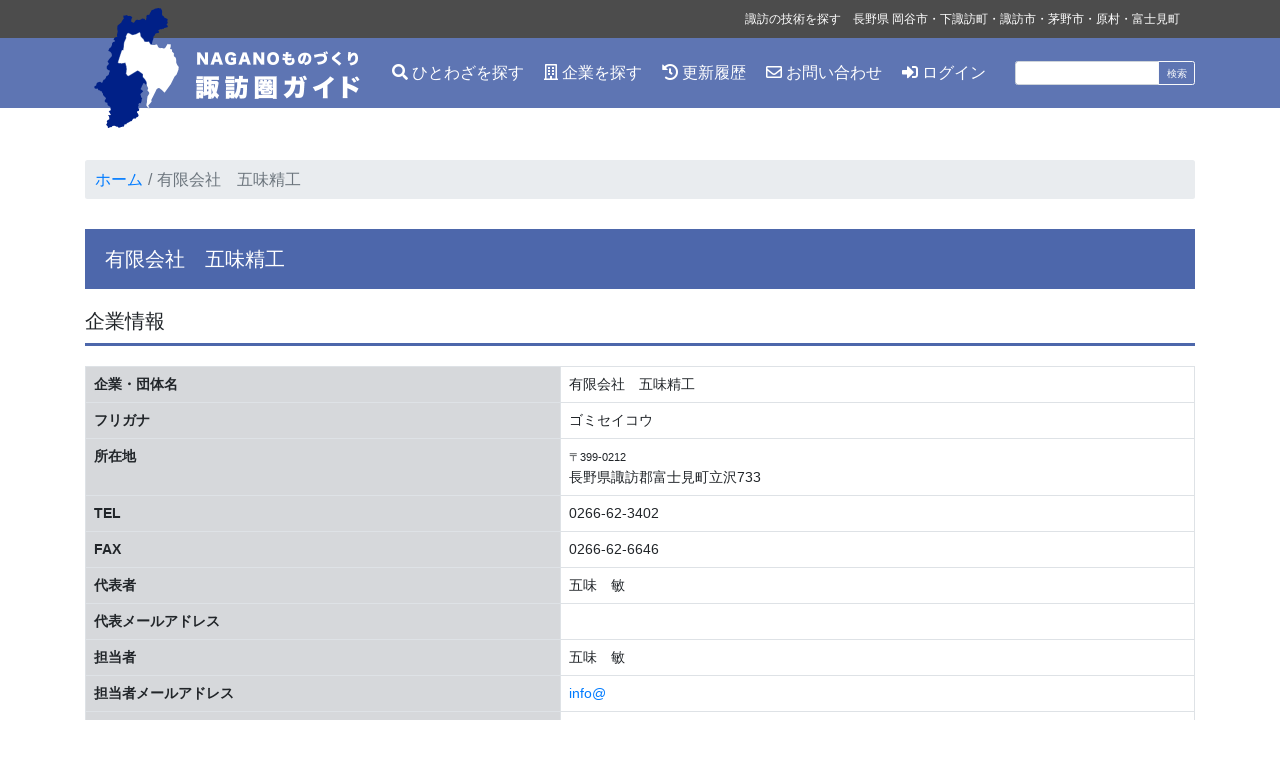

--- FILE ---
content_type: text/html; charset=UTF-8
request_url: https://suwa.monozukuri.or.jp/detail/00716/
body_size: 2956
content:
<!DOCTYPE html>
<html lang="ja">
<head>
    <meta charset="UTF-8">
    <meta name="viewport" content="width=device-width,initial-scale=1.0">
        <title>有限会社　五味精工 | NAGANOものづくり 諏訪圏企業ガイド</title>
    <meta name="Keywords" content="">
    <meta name="Description" content="有限会社　五味精工 〒399-0212長野県諏訪郡富士見町立沢733 TEL:0266-62-3402 ">
        <link rel="stylesheet" href="https://suwa.monozukuri.or.jp/form/mfp.statics/mailformpro.css" type="text/css" />
    <link rel="stylesheet" href="https://suwa.monozukuri.or.jp/assets/bootstrap4/css/bootstrap.min.css">
    <link rel="stylesheet" href="https://suwa.monozukuri.or.jp/assets/slick/slick.css">
    <link rel="stylesheet" href="https://suwa.monozukuri.or.jp/assets/slick/slick-theme.css">
    <link rel="stylesheet" href="https://suwa.monozukuri.or.jp/assets/fontawesome5/css/all.min.css">
    <link rel="stylesheet" href="https://suwa.monozukuri.or.jp/assets/css/style.css">
    <script type="text/javascript">

        var _gaq = _gaq || [];
        _gaq.push(['_setAccount', 'UA-12262545-2']);
        _gaq.push(['_trackPageview']);

        (function() {
            var ga = document.createElement('script'); ga.type =
            'text/javascript'; ga.async = true;
            ga.src = ('https:' == document.location.protocol ? 'https://ssl' :
            'http://www') + '.google-analytics.com/ga.js';
            var s = document.getElementsByTagName('script')[0];
            s.parentNode.insertBefore(ga, s);
        })();

    </script>

    <script type="text/javascript">
        function googleTranslateElementInit() {
            new google.translate.TranslateElement({
                pageLanguage: 'ja',
                includedLanguages: 'ja,en,vi,ko,zh-CN',//選択言語設定
                layout: google.translate.TranslateElement.InlineLayout.SIMPLE,
                multilanguagePage: true,
            }, 'google_translate_element');
        }
    </script>
<script type="text/javascript" src="//translate.google.com/translate_a/element.js?cb=googleTranslateElementInit"></script>

<!-- Google tag (gtag.js) -->
<script async src="https://www.googletagmanager.com/gtag/js?id=G-3Q11JRQ9Q3"></script>
<script>
  window.dataLayer = window.dataLayer || [];
  function gtag(){dataLayer.push(arguments);}
  gtag('js', new Date());

  gtag('config', 'G-3Q11JRQ9Q3');
</script>
</head>
<body class="detail">

    <header id="header" class="d-flex flex-column">

        <nav class="navbar navbar-expand-lg navbar-a order-2">

            <div class="container">
                <h1 class="navbar-brand">
                    <a href="https://suwa.monozukuri.or.jp"><img src="https://suwa.monozukuri.or.jp/assets/img/header_logo_01.png" alt="NAGANOものづくり諏訪圏ガイド" width="292" height="120"></a>
                </h1>
                <form action="/search.html" id="cse-search-box" class="ml-auto order-lg-2">
                    <input type="hidden" name="cx" value="a789e212834104c3c">
                    <input type="hidden" name="cof" value="FORID:9">
                    <input type="hidden" name="ie" value="UTF-8">
                    <div class="input-group">
                        <input type="text" name="q" class="form-control">
                        <div class="input-group-append">
                            <input type="submit" name="sa" value="検索" class="btn btn-outline-light">
                        </div>
                    </div>
                </form>

                <button class="navbar-toggler ml-3" type="button" data-toggle="collapse" data-target="#navbarSupportedContent" aria-controls="navbarSupportedContent" aria-expanded="false" aria-label="Toggle navigation">
                <i class="fas fa-bars"></i>
                </button>
                
                <div class="collapse navbar-collapse order-lg-1" id="navbarSupportedContent">
                    <ul class="navbar-nav mr-auto">
                        <li class="nav-item">

                            <a class="nav-link" href="https://suwa.monozukuri.or.jp#hitowaza"><i class="fas fa-search"></i> ひとわざを探す</a>
                        </li>
                        <li class="nav-item">
                            <a class="nav-link" href="https://suwa.monozukuri.or.jp/list/all/"><i class="far fa-building"></i> 企業を探す</a>
                        </li>
                        <li class="nav-item">
                            <a class="nav-link" href="https://suwa.monozukuri.or.jp/update/"><i class="fas fa-history"></i> 更新履歴</a>
                        </li>
                        <li class="nav-item">
                            <a class="nav-link" href="https://suwa.monozukuri.or.jp/form.html"><i class="far fa-envelope"></i> お問い合わせ</a>
                        </li>
                        <li class="nav-item">
                            <a class="nav-link" href="https://suwa.monozukuri.or.jp/login/"><i class="fas fa-sign-in-alt"></i> ログイン</a>
                        </li>
                    </ul>
                </div>

            </div>

        </nav>

        <div class="description order-1">
            <div class="container">
                <div class="d-flex align-items-center">
                    <p class="ml-auto mb-0 pt-3 pb-3 text-center text-md-right">諏訪の技術を探す　長野県 岡谷市・下諏訪町・諏訪市・茅野市・原村・富士見町<div id="google_translate_element" style="margin-left:15px;"></div></p>
                </div>
            </div>
        </div>
        
    </header><!-- /#header -->
<main id="main">
    
    <div class="container">

        <ol class="breadcrumb mb-5">
            <li class="breadcrumb-item"><a href="https://suwa.monozukuri.or.jp">ホーム</a></li>
            <li class="breadcrumb-item active" aria-current="page">有限会社　五味精工</li>
        </ol>

        <h1 class="title-a">有限会社　五味精工</h1>
              
        <h2 class="title-c">企業情報</h2>
 
        <table class="table table-bordered mb-5">
            <tr><th class="table-secondary nowrap">企業・団体名</th><td>有限会社　五味精工 </td></tr>
            <tr><th class="table-secondary">フリガナ</th><td>ゴミセイコウ</td></tr>
            <tr><th class="table-secondary">所在地</th><td><small>〒399-0212</small><br>長野県諏訪郡富士見町立沢733</td></tr>
            <tr><th class="table-secondary">TEL</th><td>0266-62-3402</td></tr>
            <tr><th class="table-secondary">FAX</th><td>0266-62-6646</td></tr>
            <tr><th class="table-secondary">代表者</th><td>五味　敏 </td></tr>
            <tr><th class="table-secondary">代表メールアドレス</th><td><a href="mailto:"></a></td></tr>
            <tr><th class="table-secondary">担当者</th><td>五味　敏 </td></tr>
            <tr><th class="table-secondary">担当者メールアドレス</th><td><a href="mailto:info@">info@</a></td></tr>
            <tr><th class="table-secondary">資本金</th><td></td></tr>
            <tr><th class="table-secondary">創業年月</th><td></td></tr>
            <tr><th class="table-secondary">従業員数</th><td></td></tr>
            <tr><th class="table-secondary">ホームページ</th><td><a href="" target="_blank"> <i class="fas fa-external-link-alt"></i></a></td></tr>
            <tr><th class="table-secondary">参加グループ</th><td></td></tr>
            <tr><th class="table-secondary">キーワード</th><td></td></tr>
            <tr><th class="table-secondary">業種</th><td><a href="/list/industry/15/">精密機器</a></td></tr>
            <tr><th class="table-secondary">加工分野</th><td><a href="/list/process/37/">電子機器・同部分品</a></td></tr>
            <tr><th class="table-secondary">地域</th><td><a href="/list/area/fujimi/">富士見町</a></td></tr>
                    </table>

        
        
        
        
                      
        
        


        
        

        

        
        
        

        
    </div>

<p style="margin-bottom:350px;">&nbsp;</p>

</main><!-- /#main -->

    <footer id="footer">

        <div class="box-a">

            <div class="container">

                <div class="d-flex flex-wrap justify-content-center align-items-center mb-5">

                    <a href="http://www.suwamo.jp/" target="_blank" class="ml-5 mr-5 mb-md-3 mb-5"><img src="https://suwa.monozukuri.or.jp/assets/img/logo_suwamo.gif" alt="諏訪圏ものづくり推進機構" width="180" height="80"></a>
                    <a href="https://suwamesse.jp/" target="_blank" class="ml-5 mr-5 mb-3"><img src="https://suwa.monozukuri.or.jp/assets/img/logo_messe.jpg" alt="諏訪圏工業メッセ" width="240" height="173"></a>
		<!-- <a href="https://shimadzu.suwamo.jp/" target="_blank" class="ml-5 mr-5 mb-3"><img src="https://suwa.monozukuri.or.jp/assets/img/shimadzu_bn_x300.jpg" alt="「新技術・新工法Web展示商談会」in SHIMADZU" width="300" height="75"></a> -->
                    <!-- <a href="https://tmc.suwamo.jp/" target="_blank" class="ml-5 mr-5 mb-3"><img src="https://suwa.monozukuri.or.jp/assets/img/toyota-baner-100.jpg" alt="「新技術・新工法Web展示商談会」in TOYOTA" width="300" height="75"></a> -->

                </div>

                <div class="d-flex flex-wrap justify-content-center align-items-center">

                    <a href="http://www.tech-okaya.jp/webapps/www/corp/" target="_blank" class="ml-4 ml-4 mb-4"><img src="https://suwa.monozukuri.or.jp/assets/img/logo_okaya_db.gif" alt="岡谷市企業情報データベース" width="133" height="43"></a>
                    <a href="https://www.city.suwa.lg.jp/site/kougyou/4749.html" target="_blank" class="ml-4 ml-4 mb-4"><img src="https://suwa.monozukuri.or.jp/assets/img/logo_suwasi_kogyo.gif" alt="諏訪市工業ガイド" width="130" height="39"></a>
                    <a href="http://kougyou.chinoshi.jp/commons/" target="_blank" class="ml-4 ml-4 mb-4"><img src="https://suwa.monozukuri.or.jp/assets/img/logo_monozukuri.gif" alt="信州蓼科高原ものづくりネット茅野" width="130" height="32"></a>
                    <a href="http://www.yatsugatake.or.jp/db/search.html" target="_blank" class="ml-4 ml-4 mb-4"><img src="https://suwa.monozukuri.or.jp/assets/img/logo_haramura_db.gif" alt="原村工業データベース" width="130" height="39"></a>
                    <a href="https://www.icon-nagano.or.jp/kigyou/hp/index.php" target="_blank" class="ml-4 ml-4 mb-4"><img src="https://suwa.monozukuri.or.jp/assets/img/logo_nagano_db.gif" alt="長野製造業データベース" width="130" height="57"></a>

                </div>

            </div>

        </div>

        <div class="d-flex justify-content-center pt-5 pb-5">
            <p class="m-0">
               NPO諏訪圏ものづくり推進機構　（担当：宮崎 田中）<br>
               〒392-0023 長野県 諏訪市 小和田南14-7
           </p>
        </div>

    </footer><!-- /#footer -->

    <script src="https://suwa.monozukuri.or.jp/assets/js/jquery-3.4.1.min.js"></script>
    <script src="https://suwa.monozukuri.or.jp/assets/js/jquery.rwdImageMaps.min.js"></script>
    <script src="https://suwa.monozukuri.or.jp/assets/bootstrap4/js/bootstrap.min.js"></script>
    <script src="https://suwa.monozukuri.or.jp/assets/slick/slick.min.js"></script>
    <!--
    <script src="https://suwa.monozukuri.or.jp/form/commons/mfp.lang.js"></script>
    <script src="https://suwa.monozukuri.or.jp/form/commons/mfp.extensions.js"></script>
    <script src="https://suwa.monozukuri.or.jp/form/commons/mailform.js"></script>
    <script src="https://suwa.monozukuri.or.jp/form/postcodes/get.cgi?js"></script>
-->
    <script src="https://suwa.monozukuri.or.jp/assets/js/script.js"></script>
</body>
</html>


--- FILE ---
content_type: text/css
request_url: https://suwa.monozukuri.or.jp/assets/css/style.css
body_size: 2038
content:

html {
    font-size: 62.5%;
}

/** {
    outline: solid 1px #f00;
}*/
body {
    font-size: 1.6rem;
    font-family: "ヒラギノ角ゴ ProN W3", "Hiragino Kaku Gothic ProN", "メイリオ", "Meiryo", "verdana", sans-serif;
}

/*a {
    color: inherit;
}
a:hover {
    color: #007bff;
}*/

table {
    font-size: 1.4rem;
}
@media(max-width: 767px) {

    table {
        font-size: 1.2rem;
    }
}

.tategaki {
    writing-mode: vertical-rl;
    /* text-orientation: upright; */
    margin: 0;
    line-height: 1;
}
table .tategaki {
    height: 220px;
    width: 15px;
}

.nowrap {
    white-space: nowrap;
}

#header {
    position: fixed;
    left:0;
    top:0;
    right: 0;
    z-index: 1000;

}
#header .description {
    font-size: 1.2rem;
    color: #fff;
    background-color: rgba(0,0,0,.7);
}
@media(max-width: 767px) {
    #header .description {
        font-size: 1rem;
        font-feature-settings: "palt";

    }
}
#keyvisual {
    padding-bottom: 25px;
    margin-bottom: 30px;
    background-image: url(../img/top_bg_02.jpg);
    background-size: cover;
    background-repeat: no-repeat;
    background-position: center top;
    color: #fff;
}
#footer {
    margin-top: 50px;
    background-color: #00087A;
    color: #fff;

}
@media(max-width: 767px) {
    #footer {
        font-size: 1.2rem;
    }
}

.navbar-a {
    background-color: rgba(77,103,171,.9);
}
.navbar-a .navbar-brand {
    padding: 0;
    margin: calc(-.5rem - 30px) 1rem calc(-.5rem - 20px) 0;
}
.navbar-a .nav-item {
    margin-right: 1rem;
}
.navbar-a .nav-link {
    color: #fff;
}
@media(max-width: 1199px) {


    .navbar-a .navbar-brand {
        margin-top: -25px;
        margin-bottom: -20px;
    }
    .navbar-a .navbar-brand img {
        height: 80px;
        width: auto;
    }
    .navbar-a .nav-item {
        margin-right: .5rem;
    }
    .navbar-a .nav-link {
        font-size: 1.4rem;
    }
}
@media(max-width: 991px) {
    .navbar-a .navbar-brand {
        margin-right: 0;
    }
    .navbar-a .navbar-toggler {
        color: #fff;
        font-size: 2rem;
        border-color: #fff;
    }

    .navbar-a .navbar-collapse {
        margin-top: 30px;
    }
    .navbar-a .nav-link {
        padding-top: 1rem;
        padding-bottom: 1rem;
        border-top: solid 1px #fff;
    }
    .navbar-a .nav-item {
        margin-right: 0;
    }

}

@media(max-width: 767px) {

    .navbar-a .navbar-brand {
        margin-top: -15px;
        margin-bottom: -10px;
    }
    .navbar-a .navbar-brand img {
        height: 60px;
    }
    .navbar-a .nav-item {
        margin-right: 0;
    }
}

/* font-size
====================================================================================================*/
.fz-30 {
    font-size: 3rem!important;
}

/* box
====================================================================================================*/

.box-a {
    background-color: #E8EEFF;
    padding: 5rem 0;
}
.box-b {
    padding: 2px 0;
    text-align: center;
    background-color: #F2F2F2;
    border: solid 1px #707070;
    position: relative;

}
.box-b .title {
    display: inline-block;
    margin: 0;
    widows: auto;
    position: absolute;
    left: 10%;
    bottom: 10%;
}
/* list
====================================================================================================*/

.list-a {
    margin: 0;
}
.list-a li {
    width: 23%;
    margin: 0 2.66% 20px 0;
    border: solid 1px #707070;
    float: left;
}
.list-a li:nth-child(4n) {
    margin-right: 0px;
}
.list-a li:nth-child(4n + 1) {
    clear: left;
}
.list-a li a {
    display: block;
    height: 100px;
    line-height: 100px;
    padding: 0 0 0 110px;
    color: #000;
    background-color: #fff;
    font-size: 2.4rem;
    text-decoration: none;
    position: relative;
}
.list-a li a:hover {
    background-color: #efefef;
}
.list-a li a i {
    position: absolute;
    left: 25px;
    top:25px;
    font-size: 5rem;
}
.list-a li a.line-2 {
    padding-top: 20px;
    padding-bottom: 20px;
    line-height: 30px;
}
.list-a li a.line-3 {
    padding-top: 14px;
    padding-bottom: 14px;
    line-height: 24px;
}
.list-a li a.small {
    font-size: 2rem;
}

@media(max-width: 1199px) {
    .list-a li a {
        height: 80px;
        line-height: 80px;
        font-size: 2rem;
        padding-left: 90px;
    }
    .list-a li a.small {
        font-size: 1.6rem;
    }
    .list-a li a i {
        left: 20px;
        top:20px;
        font-size: 4rem;
    }
    .list-a li a.line-2 {
        padding-top: 10px;
        padding-bottom: 10px;
    }
    .list-a li a.line-3 {
        padding-top: 10px;
        padding-bottom: 10px;
        line-height: 20px;
    }
}
@media(max-width: 991px) {
    .list-a li a {
        height: 60px;
        line-height: 60px;
        font-size: 1.6rem;
        padding-left: 65px;
    }
    .list-a li a.small {
        font-size: 1.2rem;
    }
    .list-a li a i {
        left: 15px;
        top:15px;
        font-size: 3rem;
    }
    .list-a li a.line-2 {
        padding-top: 5px;
        padding-bottom: 5px;
        line-height: 25px;
    }
    .list-a li a.line-3 {
        padding-top: 5px;
        padding-bottom: 5px;
        line-height: 16px;
    }
}
@media(max-width: 767px) {
    .list-a li {
        width: 48.6%;
        margin-bottom: 10px;
    }

    .list-a li:nth-child(2n) {
        margin-right: 0px;
    }
    .list-a li:nth-child(2n + 1) {
        clear: left;
    }
    .list-a li:nth-child(4n + 1) {
        clear: none;
    }
    .list-a li a {
        height: 60px;
        line-height: 60px;
        font-size: 1.6rem;
        padding-left: 65px;
    }
    .list-a li a.small {
        font-size: 1.2rem;
    }
    .list-a li a i {
        left: 15px;
        top:15px;
        font-size: 3rem;
    }
    .list-a li a.line-2 {
        padding-top: 5px;
        padding-bottom: 5px;
        line-height: 25px;
    }
    .list-a li a.line-3 {
        padding-top: 5px;
        padding-bottom: 5px;
        line-height: 16px;
    }
}


.list-b {
    margin-bottom: 0;
    border-top: solid 1px #000;
}
.list-b li {
    padding: 5px 0;
    font-size: 2rem;
    text-align: center;
    border-bottom: solid 1px #000;
}

.list-c {
    height: 500px;
    overflow-y: scroll;
}
.list-c li {
    width: 24%;
    margin-right: 1.3%;
    margin-bottom: 10px;
    position: relative;
    float: left;
}
.list-c li:before {
    content: "";
    display: block;
    padding-top: 100%;
}
.list-c li:nth-child(4n) {
    margin-right: 0;
}
.list-c li:nth-child(4n+1) {
    clear: left;
}
.list-c li img {
    margin: auto;
    position: absolute;
    max-width: 100%;
    max-height: 100%;
    width: auto;
    height: auto;
    top:0;
    right: 0;
    bottom: 0;
    left:0;
}
@media(max-width: 767px) {
    .list-c  {
        height: auto;
    }
}

/* define
====================================================================================================*/
.define-a {
    height: 500px;
    padding: 2rem;
    overflow-y: scroll;
    background-color: #E5E5E5;
    border:solid 1px #A0A0A0;
}
.define-a dt {
    font-size: 1.4rem;
}
.define-a dd {
    font-size: 1.6rem;
    border-bottom: solid 1px #000;
    padding-bottom: 1rem;
    margin-bottom: 1rem;
}
@media(max-width: 767px) {
    .define-a {
        height: auto;
    }
}

/* table
====================================================================================================*/


@media(max-width: 767px) {
    .table-a th,
    .table-a td {
        display: block;
    }
}


/* title
====================================================================================================*/
.title-a {
    padding: 18px 20px;
    margin: 0 0 20px 0;
    background-color: #4D67AB;
    color: #fff;
    font-size: 2rem;
}
@media(max-width: 767px) {
    .title-a {
        font-size: 1.6rem;
    }

}
.title-b {
    padding: 18px 20px;
    margin: 0;
    background-color: rgba(0,0,0,.5);
    color: #fff;
    font-size: 2rem;
}
@media(max-width: 767px) {
    .title-b {
        font-size: 1.6rem;
    }

}
.title-c {
    padding: 0 0 10px 0;
    margin: 0 0 20px 0;
    border-bottom: solid 3px #4D67AB;
    font-size: 2rem;
}
@media(max-width: 767px) {
    .title-c {
        font-size: 1.6rem;
    }

}

.title-d {
    display: flex;
    align-items: center;
    padding: 18px 20px;
    margin: 0 0 20px 0;
    background-color: #128CE3;
    color: #fff;
    font-size: 2rem;
}
.title-d a {
    color: inherit;
}
@media(max-width: 767px) {
    .title-d {
        font-size: 1.6rem;
    }

}

/* figure
====================================================================================================*/
.figure-a {}
.figure-a .box {
    position: relative;
    background-color: #efefef;
}
.figure-a .box:before {
    content: "";
    display: block;
    padding-top: 75%;
}
.figure-a .box img {
    max-width: 100%;
    max-height: 100%;
    width:auto;
    height: auto;
    margin: auto;
    position: absolute;
    top:0;
    right:0;
    bottom: 0;
    left:0;
}
.figure-a figcaption {
    margin-top: 1rem;
}

/* home
====================================================================================================*/

.home #keyvisual {
    padding-top: 180px;
}
.home #keyvisual .text1 {
    text-align: center;
    margin: 50px 0;
    font-size: 4rem;
}
.home #keyvisual .text1 .num {
    font-size: 6rem;
}
.home #keyvisual .text2 {
    margin: 0 0 75px 0;
    padding: 15px;
    font-size: 2rem;
    background-color: rgba(0,0,0,.36);
}
.home #footer {
    margin-top: 0;
}
@media(max-width: 991px) {

    .home #keyvisual .text1 {
        font-size: 3.6rem;
    }
    .home #keyvisual .text1 .num {
        font-size: 5rem;
    }
    .home #keyvisual .text2 {
        font-size: 1.8rem;
        margin-bottom: 50px;
    }
}
@media(max-width: 767px) {

    .home #keyvisual {
        padding-top: 120px;
    }

    .home #keyvisual .text1 {
        font-size: 3rem;
        text-align: center;
    }
    .home #keyvisual .text1 .num {
        font-size: 4rem;
    }
    .home #keyvisual .text2 {
        font-size: 1.6rem;
    }
}

#okaya,#hara,#fujimi,#chino,#suwa,#shimosuwa {
    cursor: pointer;
}

#slick {
    visibility: hidden;
    background-color: #000;
    padding-top: 1rem;
    padding-bottom: 1rem; 
}
#slick .slick-prev {
    left: 25px;
    z-index: 1000;
}
#slick .slick-next {
    right: 25px;
    z-index: 1000;
}
#slick .slick-slide {
    padding-right: .5rem;
    padding-left: .5rem;
}
#slick .slick-slide figure {
    width: 240px;
}
#slick .slick-slide figcaption {
    margin-top: 1rem;
    color: #fff;
    text-align: center;
    font-size: 1.2rem;
}
#slick .slick-slide img {
    height: 180px;
    max-width: 100%;
    width: auto;
}
@media(max-width: 767px) {
    #slick .slick-slide figure {
        width: 100%;
    }
    #slick .slick-slide img {
        height: auto;
    }
}
@media(max-width: 767px) {
    #suwaArea {
        width: 100%;
    }
}


/* list
====================================================================================================*/

.list #keyvisual {
    padding-top: 140px;
}

/* detail
====================================================================================================*/
body.detail {
    padding-top: 160px;
}
@media(max-width: 767px) {
    body.detail {
        padding-top: 100px;
    }
}

div#mfp_buttons ul {
    width: auto;
}

.youtube iframe{
	width:100%!important;
	min-height:500px;
}

--- FILE ---
content_type: application/javascript
request_url: https://suwa.monozukuri.or.jp/assets/js/script.js
body_size: 543
content:
$(window).on('load', function(){

    $('img[usemap]').rwdImageMaps();

    let header = $('#header');

    if(location.hash == '#hitowaza') {

        $('html,body').animate({ scrollTop: $('#hitowaza').offset().top - header.outerHeight() - 20 }, 'slow','swing');

    }

    //ページトップへスムーススクロール
    $('.js-pageLink a, .js-pageLink').click(function(){

        console.log($(this).attr('href'));

        $('html,body').animate({ scrollTop: $($(this).attr('href')).offset().top - header.outerHeight() - 20 }, 'slow','swing');

        return false;

    });


    if($('#suwaArea').length > 0) {

        let areaSvg = document.getElementById('suwaArea').contentDocument;

        // console.log(areaSvg);
        let area = $(areaSvg);
        let front = area.find('#okaya,#hara,#fujimi,#chino,#suwa,#shimosuwa');


        front.mouseenter(function(event) {

            $(this).css('opacity',.7)

        }).mouseleave(function(event) {

            $(this).css('opacity',1)

        });

        front.click(function(event) {

            let id = $(this).attr('id');

            location.href = '/list/area/' + id + '/';
     

        });

    }


    let slider = $('#slick');

    slider.css({
        'visibility': 'visible'
    });



    slider.slick({
        infinite: true,
        dots: true,
        autoplay: true,
        autoplaySpeed: 4000,
        speed: 300,
        slidesToShow: 1,
        variableWidth: true,
        responsive: [
            {
              breakpoint: 767,
              settings: {
                    variableWidth: false,
              }
            }
        ]
    });
});